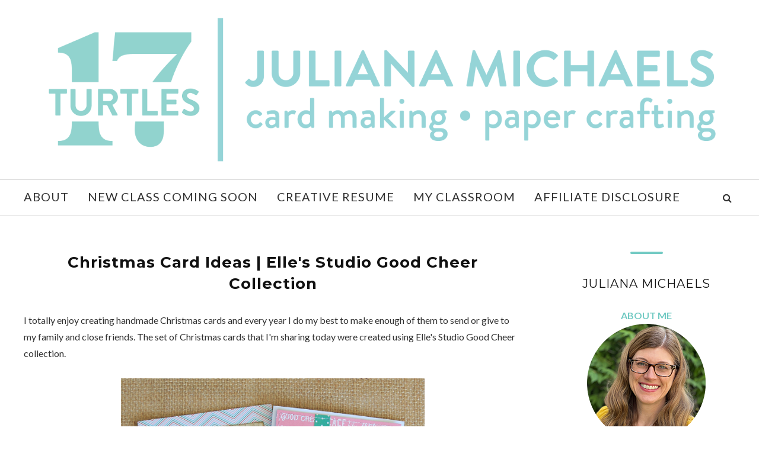

--- FILE ---
content_type: text/javascript; charset=UTF-8
request_url: https://www.17turtles.com/feeds/posts/summary/?callback=jQuery1120023040649124814183_1768989742018&category=Cards&max-results=5&alt=json-in-script
body_size: 4643
content:
// API callback
jQuery1120023040649124814183_1768989742018({"version":"1.0","encoding":"UTF-8","feed":{"xmlns":"http://www.w3.org/2005/Atom","xmlns$openSearch":"http://a9.com/-/spec/opensearchrss/1.0/","xmlns$blogger":"http://schemas.google.com/blogger/2008","xmlns$georss":"http://www.georss.org/georss","xmlns$gd":"http://schemas.google.com/g/2005","xmlns$thr":"http://purl.org/syndication/thread/1.0","id":{"$t":"tag:blogger.com,1999:blog-6717400803438025507"},"updated":{"$t":"2026-01-20T18:18:58.170-05:00"},"category":[{"term":"Cards"},{"term":"Scrapbook Layouts"},{"term":"Tim Holtz"},{"term":"Bo Bunny"},{"term":"Blog Hop"},{"term":"Christmas"},{"term":"Scrapbook.com"},{"term":"Newton's Nook"},{"term":"Halloween"},{"term":"Crafts"},{"term":"Free Digital Cut Files"},{"term":"Jillibean Soup"},{"term":"Sizzix"},{"term":"Digital Cut Files"},{"term":"Silhouette"},{"term":"Elle's Studio"},{"term":"17turtles Digital Cut Files"},{"term":"Sketches"},{"term":"Tutorial"},{"term":"Ranger Ink"},{"term":"Cricut"},{"term":"Pebbles"},{"term":"SRM Stickers"},{"term":"GCD Studios"},{"term":"Gift Wrap"},{"term":"Creative Scrappers"},{"term":"Paper Bakery"},{"term":"Guest Designer"},{"term":"Tags"},{"term":"Winner"},{"term":"Gina K Designs"},{"term":"My Minds Eye"},{"term":"Therm O Web"},{"term":"3 Birds Design"},{"term":"Sunny Studio Stamps"},{"term":"Valentine's Day"},{"term":"Easter"},{"term":"Leaky Shed Studio"},{"term":"Stampers Anonymous"},{"term":"Mini Album"},{"term":"The Paper Bakery Kit Club"},{"term":"Stampers Anonymous 2020"},{"term":"Bella Blvd"},{"term":"Sizzix  2025"},{"term":"Little Yellow Bicycle"},{"term":"Mixed Media"},{"term":"The Twinery"},{"term":"17turtles Design Team"},{"term":"Giveaway"},{"term":"Junk Journal"},{"term":"Magistical Memories"},{"term":"Organization"},{"term":"Simon Says Stamp"},{"term":"A Cherry On Top"},{"term":"Scrapbook Generation CREATE Magazine"},{"term":"Stampers Anonymous 2024"},{"term":"Stampers Anonymous 2025"},{"term":"49 and Market"},{"term":"American Crafts"},{"term":"CardMaker Magazine"},{"term":"MFT Stamps"},{"term":"Recipes"},{"term":"Wedding"},{"term":"Craft Room"},{"term":"Seth Apter"},{"term":"Sizzix Chapter 3 2020"},{"term":"Sugar Pea Designs"},{"term":"Jewelry"},{"term":"Sizzix Chapter 1 2021"},{"term":"Video"},{"term":"CHA"},{"term":"Dollar Tree"},{"term":"Ranger"},{"term":"Scrapping Our Stash"},{"term":"Sizzix Halloween 2024"},{"term":"Big Picture Classes"},{"term":"Gift Guide"},{"term":"Quilling"},{"term":"Sizzix Chapter 1 2020"},{"term":"Sizzix Chapter 1 2023"},{"term":"Sizzix Chapter 4 2020"},{"term":"Spellbinders"},{"term":"St. Patrick's Day"},{"term":"Stampers Anonymous Halloween 2021"},{"term":"Stampers Anonymous Halloween 2024"},{"term":"Xyron"},{"term":"Craft Room Tour"},{"term":"Live Class"},{"term":"Scrap Our Stash"},{"term":"Sizzix Chapter 1 2022"},{"term":"Sizzix Chapter 2 2020"},{"term":"Sizzix Chapter 2 2021"},{"term":"Sizzix Chapter 3 2021"},{"term":"Sizzix Chapter 4 2022"},{"term":"Sizzix Christmas 2021"},{"term":"Sizzix Halloween \n2021"},{"term":"Stampers Anonymous 2023"},{"term":"Stampers Anonymous Christmas 2021"},{"term":"Stampers Anonymous Christmas 2024"},{"term":"Art Journal"},{"term":"Honey Bee Stamps"},{"term":"Mad Mimi"},{"term":"PageMaps"},{"term":"Pretty Pink Posh"},{"term":"SBC Fest"},{"term":"Simon Hurley"},{"term":"Sizzix Christmas 2022"},{"term":"Sizzix Christmas 2024"},{"term":"Sizzix Halloween 2023"},{"term":"Sizzix Vault 1 2024"},{"term":"Sizzix Vault 2 2024"},{"term":"Stampers Anonymous 2021"},{"term":"Stampers Anonymous 2022"},{"term":"Stampers Anonymous Halloween 2022"},{"term":"Stampers Anonymous Halloween 2023"},{"term":"Summit"},{"term":"Top 10 Blog Hop"},{"term":"Workspace Wednesday"},{"term":"Canvas"},{"term":"Cards Magazine"},{"term":"Catherine Pooler"},{"term":"Foundry Wax"},{"term":"Frame"},{"term":"Free Printables"},{"term":"Golden Retriever"},{"term":"Hero Arts"},{"term":"Home Decor"},{"term":"Junk Journals"},{"term":"Memory Dex"},{"term":"Pink \u0026 Main"},{"term":"Pocket Pages"},{"term":"Scrapbooking and Beyond"},{"term":"Sewing"},{"term":"Sizzix Chapter 2 2022"},{"term":"Sizzix Christmas 2023"},{"term":"Stampers Anonymous Christmas 2022"},{"term":"Stampers Anonymous Christmas 2023"},{"term":"Stamptember 2020"},{"term":"Stamptember 2021"},{"term":"Stamptember 2024"},{"term":"Video Tutorial"},{"term":"Village Collection"},{"term":"Waffle Flower Crafts"},{"term":"card"}],"title":{"type":"text","$t":"17turtles Juliana Michaels"},"subtitle":{"type":"html","$t":"Juliana Michaels | 17turtles is the go-to place for mixed media and paper crafting enthusiasts who love to create and want to learn more about mixed media, card making and all things paper crafting!"},"link":[{"rel":"http://schemas.google.com/g/2005#feed","type":"application/atom+xml","href":"https:\/\/www.17turtles.com\/feeds\/posts\/summary"},{"rel":"self","type":"application/atom+xml","href":"https:\/\/www.blogger.com\/feeds\/6717400803438025507\/posts\/summary?alt=json-in-script\u0026max-results=5\u0026category=Cards"},{"rel":"alternate","type":"text/html","href":"https:\/\/www.17turtles.com\/search\/label\/Cards"},{"rel":"hub","href":"http://pubsubhubbub.appspot.com/"},{"rel":"next","type":"application/atom+xml","href":"https:\/\/www.blogger.com\/feeds\/6717400803438025507\/posts\/summary?alt=json-in-script\u0026start-index=6\u0026max-results=5\u0026category=Cards"}],"author":[{"name":{"$t":"Juliana Michaels 17turtles"},"uri":{"$t":"http:\/\/www.blogger.com\/profile\/01632051167812822342"},"email":{"$t":"noreply@blogger.com"},"gd$image":{"rel":"http://schemas.google.com/g/2005#thumbnail","width":"32","height":"32","src":"\/\/blogger.googleusercontent.com\/img\/b\/R29vZ2xl\/AVvXsEi0IJW91-SH0f5VRJeoskbV2KKOgd4LUj_E3dBZ2rx8lnqw_k41nkOCTBh1kf7dOY4cO0nZrALGjqT7eKt_0zTw9BjmNGFrnVyTx7fcl2vyiQ-ShkTZkx6hRoG-CmhaESdDCcWnVZDZP-JjXATNkkGnfoz1Z304deG3wB8uuCGOOvrvBb4\/s220\/Juliana%20Michaels_1200.jpg"}}],"generator":{"version":"7.00","uri":"http://www.blogger.com","$t":"Blogger"},"openSearch$totalResults":{"$t":"627"},"openSearch$startIndex":{"$t":"1"},"openSearch$itemsPerPage":{"$t":"5"},"entry":[{"id":{"$t":"tag:blogger.com,1999:blog-6717400803438025507.post-729039407326326869"},"published":{"$t":"2025-12-04T12:00:00.027-05:00"},"updated":{"$t":"2025-12-04T12:00:00.111-05:00"},"category":[{"scheme":"http://www.blogger.com/atom/ns#","term":"Cards"},{"scheme":"http://www.blogger.com/atom/ns#","term":"Gift Guide"},{"scheme":"http://www.blogger.com/atom/ns#","term":"Scrapbook.com"}],"title":{"type":"text","$t":"My Desert Island Cardmaking Supplies: The Essential Tools I Can't Live Without"},"summary":{"type":"text","$t":"Hey everyone! Today I'm sharing something I get asked about all the time - what are my absolute must-have cardmaking tools and supplies? With so many craft products out there, it can feel overwhelming trying to figure out what's actually worth investing in. So I'm cutting through the noise and sharing my true desert island essentials - the ones that if I could only keep a handful of items, these "},"link":[{"rel":"replies","type":"application/atom+xml","href":"https:\/\/www.17turtles.com\/feeds\/729039407326326869\/comments\/default","title":"Post Comments"},{"rel":"replies","type":"text/html","href":"https:\/\/www.17turtles.com\/2025\/12\/my-desert-island-cardmaking-supplies.html#comment-form","title":"0 Comments"},{"rel":"edit","type":"application/atom+xml","href":"https:\/\/www.blogger.com\/feeds\/6717400803438025507\/posts\/default\/729039407326326869"},{"rel":"self","type":"application/atom+xml","href":"https:\/\/www.blogger.com\/feeds\/6717400803438025507\/posts\/default\/729039407326326869"},{"rel":"alternate","type":"text/html","href":"https:\/\/www.17turtles.com\/2025\/12\/my-desert-island-cardmaking-supplies.html","title":"My Desert Island Cardmaking Supplies: The Essential Tools I Can't Live Without"}],"author":[{"name":{"$t":"Juliana Michaels 17turtles"},"uri":{"$t":"http:\/\/www.blogger.com\/profile\/01632051167812822342"},"email":{"$t":"noreply@blogger.com"},"gd$image":{"rel":"http://schemas.google.com/g/2005#thumbnail","width":"32","height":"32","src":"\/\/blogger.googleusercontent.com\/img\/b\/R29vZ2xl\/AVvXsEi0IJW91-SH0f5VRJeoskbV2KKOgd4LUj_E3dBZ2rx8lnqw_k41nkOCTBh1kf7dOY4cO0nZrALGjqT7eKt_0zTw9BjmNGFrnVyTx7fcl2vyiQ-ShkTZkx6hRoG-CmhaESdDCcWnVZDZP-JjXATNkkGnfoz1Z304deG3wB8uuCGOOvrvBb4\/s220\/Juliana%20Michaels_1200.jpg"}}],"media$thumbnail":{"xmlns$media":"http://search.yahoo.com/mrss/","url":"https:\/\/blogger.googleusercontent.com\/img\/b\/R29vZ2xl\/AVvXsEhP_FuxhlnMmYP-EH9-jmKYt0xQ7fomDtKLWIFybpDsfW9OiA525bG1jhTqzHkJndlRBWUx3Xt7GKuzoHx01bPwxMCX_EeBiyAK1NnXSOJwbIkvIkWWQ2BUxLFlzx5m6pZ4Wn6ce_aksmYurGNY2_t3JSiSKPAgVtYecI8fGndSH4jfQUYcijJdmfBIbh8\/s72-w640-h640-c\/Juliana-Michaels_My-Desert-Island-Craft-Supplies_10.jpg","height":"72","width":"72"},"thr$total":{"$t":"0"}},{"id":{"$t":"tag:blogger.com,1999:blog-6717400803438025507.post-8662429399240198736"},"published":{"$t":"2025-12-01T12:30:00.004-05:00"},"updated":{"$t":"2025-12-01T12:30:00.114-05:00"},"category":[{"scheme":"http://www.blogger.com/atom/ns#","term":"Cards"},{"scheme":"http://www.blogger.com/atom/ns#","term":"Christmas"},{"scheme":"http://www.blogger.com/atom/ns#","term":"Ranger Ink"},{"scheme":"http://www.blogger.com/atom/ns#","term":"Tim Holtz"}],"title":{"type":"text","$t":"Watercoloring with Tim Holtz Mini Distress Oxides | Vintage Christmas Card Tutorial"},"summary":{"type":"text","$t":"I don't know about you, but I'm super excited that the final 24 Mini Distress Oxides from Tim Holtz and Ranger Ink are here! This means the entire Distress palette is now available in mini oxide form—perfect news for those of us with \"whole collection syndrome\"!\nWhy I'm loving the minis:\n\nThey take up less space in your craft room and on your work surface\nThey enable techniques that are difficult"},"link":[{"rel":"replies","type":"application/atom+xml","href":"https:\/\/www.17turtles.com\/feeds\/8662429399240198736\/comments\/default","title":"Post Comments"},{"rel":"replies","type":"text/html","href":"https:\/\/www.17turtles.com\/2025\/12\/watercoloring-with-tim-holtz-mini.html#comment-form","title":"0 Comments"},{"rel":"edit","type":"application/atom+xml","href":"https:\/\/www.blogger.com\/feeds\/6717400803438025507\/posts\/default\/8662429399240198736"},{"rel":"self","type":"application/atom+xml","href":"https:\/\/www.blogger.com\/feeds\/6717400803438025507\/posts\/default\/8662429399240198736"},{"rel":"alternate","type":"text/html","href":"https:\/\/www.17turtles.com\/2025\/12\/watercoloring-with-tim-holtz-mini.html","title":"Watercoloring with Tim Holtz Mini Distress Oxides | Vintage Christmas Card Tutorial"}],"author":[{"name":{"$t":"Juliana Michaels 17turtles"},"uri":{"$t":"http:\/\/www.blogger.com\/profile\/01632051167812822342"},"email":{"$t":"noreply@blogger.com"},"gd$image":{"rel":"http://schemas.google.com/g/2005#thumbnail","width":"32","height":"32","src":"\/\/blogger.googleusercontent.com\/img\/b\/R29vZ2xl\/AVvXsEi0IJW91-SH0f5VRJeoskbV2KKOgd4LUj_E3dBZ2rx8lnqw_k41nkOCTBh1kf7dOY4cO0nZrALGjqT7eKt_0zTw9BjmNGFrnVyTx7fcl2vyiQ-ShkTZkx6hRoG-CmhaESdDCcWnVZDZP-JjXATNkkGnfoz1Z304deG3wB8uuCGOOvrvBb4\/s220\/Juliana%20Michaels_1200.jpg"}}],"media$thumbnail":{"xmlns$media":"http://search.yahoo.com/mrss/","url":"https:\/\/blogger.googleusercontent.com\/img\/b\/R29vZ2xl\/AVvXsEiDzJmjOd0WlumOzn43sHkO-xFiVLH4fKWTWYb9NM1V4rHjhMRaTMn2tELg1CFIKOJFePoo2yPO1zi2ynG9TddykNLXkpJx0J6nvHDDvD_riHsEhYlxBhSsbj4jGMe70P728EUWW3H3-OCrVaVIZ44SAJYwSnGbArsKhWZUurI2j2r9GE0ZNKYhTf5PUuY\/s72-w640-h640-c\/Juliana-Michaels_Merry-Christmas-Card_Tim-Holtz-Mini-Distress-Oxides_01.jpg","height":"72","width":"72"},"thr$total":{"$t":"0"}},{"id":{"$t":"tag:blogger.com,1999:blog-6717400803438025507.post-7417444432092841592"},"published":{"$t":"2025-11-18T12:00:00.003-05:00"},"updated":{"$t":"2025-11-18T12:00:08.053-05:00"},"category":[{"scheme":"http://www.blogger.com/atom/ns#","term":"Cards"},{"scheme":"http://www.blogger.com/atom/ns#","term":"Christmas"},{"scheme":"http://www.blogger.com/atom/ns#","term":"Tim Holtz"}],"title":{"type":"text","$t":"Mass Producing Christmas Cards: 2 Vintage Grungy Card Tutorials"},"summary":{"type":"text","$t":"I'm excited to share not one, but TWO vintage grungy Christmas cards with you today—and even better, I'm going to show you how to use compartmental cardmaking techniques to mass produce them! If you need to make multiples this holiday season, this tutorial is going to be a total game changer. I'll walk you through two different card designs that share a similar aesthetic but offer different "},"link":[{"rel":"replies","type":"application/atom+xml","href":"https:\/\/www.17turtles.com\/feeds\/7417444432092841592\/comments\/default","title":"Post Comments"},{"rel":"replies","type":"text/html","href":"https:\/\/www.17turtles.com\/2025\/11\/mass-producing-christmas-cards-2.html#comment-form","title":"0 Comments"},{"rel":"edit","type":"application/atom+xml","href":"https:\/\/www.blogger.com\/feeds\/6717400803438025507\/posts\/default\/7417444432092841592"},{"rel":"self","type":"application/atom+xml","href":"https:\/\/www.blogger.com\/feeds\/6717400803438025507\/posts\/default\/7417444432092841592"},{"rel":"alternate","type":"text/html","href":"https:\/\/www.17turtles.com\/2025\/11\/mass-producing-christmas-cards-2.html","title":"Mass Producing Christmas Cards: 2 Vintage Grungy Card Tutorials"}],"author":[{"name":{"$t":"Juliana Michaels 17turtles"},"uri":{"$t":"http:\/\/www.blogger.com\/profile\/01632051167812822342"},"email":{"$t":"noreply@blogger.com"},"gd$image":{"rel":"http://schemas.google.com/g/2005#thumbnail","width":"32","height":"32","src":"\/\/blogger.googleusercontent.com\/img\/b\/R29vZ2xl\/AVvXsEi0IJW91-SH0f5VRJeoskbV2KKOgd4LUj_E3dBZ2rx8lnqw_k41nkOCTBh1kf7dOY4cO0nZrALGjqT7eKt_0zTw9BjmNGFrnVyTx7fcl2vyiQ-ShkTZkx6hRoG-CmhaESdDCcWnVZDZP-JjXATNkkGnfoz1Z304deG3wB8uuCGOOvrvBb4\/s220\/Juliana%20Michaels_1200.jpg"}}],"media$thumbnail":{"xmlns$media":"http://search.yahoo.com/mrss/","url":"https:\/\/blogger.googleusercontent.com\/img\/b\/R29vZ2xl\/AVvXsEjKwze6QwKqH2ur7_PnxlOc8gbR2JdaTEecG0AyhWFLofRR-ISJh7csx0lFhWkL_6pETyKC3fAK-EhRGWFLFGOcLPToOiWKiPm_iqvIOtcl3HpX5C0-2tM0nVRTiQAmDoTSRESd4qSjXddeJvv9oRRB1gSYi_Lzw6CexTLFq8qiRXsvXKG7fguZuq_3HSk\/s72-w640-h640-c\/Juliana-Michaels_Mass-Producing-Christmas-Cards_1.jpg","height":"72","width":"72"},"thr$total":{"$t":"0"}},{"id":{"$t":"tag:blogger.com,1999:blog-6717400803438025507.post-1953361553694535425"},"published":{"$t":"2025-11-03T05:30:00.002-05:00"},"updated":{"$t":"2025-11-03T05:30:00.118-05:00"},"category":[{"scheme":"http://www.blogger.com/atom/ns#","term":"Cards"},{"scheme":"http://www.blogger.com/atom/ns#","term":"Scrapbook.com"}],"title":{"type":"text","$t":"Love You the Most! Creating Dimension \u0026 Movement in Card Design"},"summary":{"type":"text","$t":"When I sat down to create this card, I knew I wanted to explore something different from the previous two in this series. The Halloween card was about building a stage for character. The Christmas card focused on strong foundations and clear focal points. This one? It's all about dimension and movement—creating depth that draws you in and flow that guides your eye on a journey.\nThis adorable "},"link":[{"rel":"replies","type":"application/atom+xml","href":"https:\/\/www.17turtles.com\/feeds\/1953361553694535425\/comments\/default","title":"Post Comments"},{"rel":"replies","type":"text/html","href":"https:\/\/www.17turtles.com\/2025\/11\/love-you-most-creating-dimension.html#comment-form","title":"2 Comments"},{"rel":"edit","type":"application/atom+xml","href":"https:\/\/www.blogger.com\/feeds\/6717400803438025507\/posts\/default\/1953361553694535425"},{"rel":"self","type":"application/atom+xml","href":"https:\/\/www.blogger.com\/feeds\/6717400803438025507\/posts\/default\/1953361553694535425"},{"rel":"alternate","type":"text/html","href":"https:\/\/www.17turtles.com\/2025\/11\/love-you-most-creating-dimension.html","title":"Love You the Most! Creating Dimension \u0026 Movement in Card Design"}],"author":[{"name":{"$t":"Juliana Michaels 17turtles"},"uri":{"$t":"http:\/\/www.blogger.com\/profile\/01632051167812822342"},"email":{"$t":"noreply@blogger.com"},"gd$image":{"rel":"http://schemas.google.com/g/2005#thumbnail","width":"32","height":"32","src":"\/\/blogger.googleusercontent.com\/img\/b\/R29vZ2xl\/AVvXsEi0IJW91-SH0f5VRJeoskbV2KKOgd4LUj_E3dBZ2rx8lnqw_k41nkOCTBh1kf7dOY4cO0nZrALGjqT7eKt_0zTw9BjmNGFrnVyTx7fcl2vyiQ-ShkTZkx6hRoG-CmhaESdDCcWnVZDZP-JjXATNkkGnfoz1Z304deG3wB8uuCGOOvrvBb4\/s220\/Juliana%20Michaels_1200.jpg"}}],"media$thumbnail":{"xmlns$media":"http://search.yahoo.com/mrss/","url":"https:\/\/blogger.googleusercontent.com\/img\/b\/R29vZ2xl\/[base64]\/s72-w640-h640-c\/Juliana-Michaels_Vintage_Coastal-Charm_Coastal-Borders_01.jpg","height":"72","width":"72"},"thr$total":{"$t":"2"}},{"id":{"$t":"tag:blogger.com,1999:blog-6717400803438025507.post-1457353288150751170"},"published":{"$t":"2025-10-30T05:30:00.006-04:00"},"updated":{"$t":"2025-10-31T15:09:04.010-04:00"},"category":[{"scheme":"http://www.blogger.com/atom/ns#","term":"Cards"},{"scheme":"http://www.blogger.com/atom/ns#","term":"Christmas"},{"scheme":"http://www.blogger.com/atom/ns#","term":"Scrapbook.com"}],"title":{"type":"text","$t":"Merry Christmas! Building Cards with Foundation \u0026 Focal Points"},"summary":{"type":"text","$t":"When I sat down to create this Christmas card, I decided to focus on something I don't always consciously think about: foundation and focal points. What grounds the design? What draws the eye first? These fundamentals work whether you're doing mixed media or clean paper layering.\nStripping away my usual texture paste and gesso forced me to be really intentional about every choice. And honestly? "},"link":[{"rel":"replies","type":"application/atom+xml","href":"https:\/\/www.17turtles.com\/feeds\/1457353288150751170\/comments\/default","title":"Post Comments"},{"rel":"replies","type":"text/html","href":"https:\/\/www.17turtles.com\/2025\/10\/merry-christmas-building-cards-with.html#comment-form","title":"3 Comments"},{"rel":"edit","type":"application/atom+xml","href":"https:\/\/www.blogger.com\/feeds\/6717400803438025507\/posts\/default\/1457353288150751170"},{"rel":"self","type":"application/atom+xml","href":"https:\/\/www.blogger.com\/feeds\/6717400803438025507\/posts\/default\/1457353288150751170"},{"rel":"alternate","type":"text/html","href":"https:\/\/www.17turtles.com\/2025\/10\/merry-christmas-building-cards-with.html","title":"Merry Christmas! Building Cards with Foundation \u0026 Focal Points"}],"author":[{"name":{"$t":"Juliana Michaels 17turtles"},"uri":{"$t":"http:\/\/www.blogger.com\/profile\/01632051167812822342"},"email":{"$t":"noreply@blogger.com"},"gd$image":{"rel":"http://schemas.google.com/g/2005#thumbnail","width":"32","height":"32","src":"\/\/blogger.googleusercontent.com\/img\/b\/R29vZ2xl\/AVvXsEi0IJW91-SH0f5VRJeoskbV2KKOgd4LUj_E3dBZ2rx8lnqw_k41nkOCTBh1kf7dOY4cO0nZrALGjqT7eKt_0zTw9BjmNGFrnVyTx7fcl2vyiQ-ShkTZkx6hRoG-CmhaESdDCcWnVZDZP-JjXATNkkGnfoz1Z304deG3wB8uuCGOOvrvBb4\/s220\/Juliana%20Michaels_1200.jpg"}}],"media$thumbnail":{"xmlns$media":"http://search.yahoo.com/mrss/","url":"https:\/\/blogger.googleusercontent.com\/img\/b\/R29vZ2xl\/AVvXsEjjarbupigLKpLlJk7EY8wVbfu-4qyLe6EyZjyNoqU9gaFK4_qgxp37ZC3rxVpXc6KFNz-kJ-cAtCPv6k1ezpk-yQC1PSYb5s7XsgLc1E8kvZXyZb63kIJD8LAMDeKDfw_iUnvZ3eh9uQKdmEeBYIn5gwA2TcdoxCq0UkQzJVSmN64AxfQowqxHuIaAe5c\/s72-w640-h640-c\/Juliana-Michaels_Yuletide_Christmas-Joy_Nested-Labels_01.jpg","height":"72","width":"72"},"thr$total":{"$t":"3"}}]}});

--- FILE ---
content_type: text/javascript; charset=UTF-8
request_url: https://www.17turtles.com/feeds/posts/summary/?callback=jQuery1120023040649124814183_1768989742019&category=Christmas&max-results=5&alt=json-in-script
body_size: 4762
content:
// API callback
jQuery1120023040649124814183_1768989742019({"version":"1.0","encoding":"UTF-8","feed":{"xmlns":"http://www.w3.org/2005/Atom","xmlns$openSearch":"http://a9.com/-/spec/opensearchrss/1.0/","xmlns$blogger":"http://schemas.google.com/blogger/2008","xmlns$georss":"http://www.georss.org/georss","xmlns$gd":"http://schemas.google.com/g/2005","xmlns$thr":"http://purl.org/syndication/thread/1.0","id":{"$t":"tag:blogger.com,1999:blog-6717400803438025507"},"updated":{"$t":"2026-01-20T18:18:58.170-05:00"},"category":[{"term":"Cards"},{"term":"Scrapbook Layouts"},{"term":"Tim Holtz"},{"term":"Bo Bunny"},{"term":"Blog Hop"},{"term":"Christmas"},{"term":"Scrapbook.com"},{"term":"Newton's Nook"},{"term":"Halloween"},{"term":"Crafts"},{"term":"Free Digital Cut Files"},{"term":"Jillibean Soup"},{"term":"Sizzix"},{"term":"Digital Cut Files"},{"term":"Silhouette"},{"term":"Elle's Studio"},{"term":"17turtles Digital Cut Files"},{"term":"Sketches"},{"term":"Tutorial"},{"term":"Ranger Ink"},{"term":"Cricut"},{"term":"Pebbles"},{"term":"SRM Stickers"},{"term":"GCD Studios"},{"term":"Gift Wrap"},{"term":"Creative Scrappers"},{"term":"Paper Bakery"},{"term":"Guest Designer"},{"term":"Tags"},{"term":"Winner"},{"term":"Gina K Designs"},{"term":"My Minds Eye"},{"term":"Therm O Web"},{"term":"3 Birds Design"},{"term":"Sunny Studio Stamps"},{"term":"Valentine's Day"},{"term":"Easter"},{"term":"Leaky Shed Studio"},{"term":"Stampers Anonymous"},{"term":"Mini Album"},{"term":"The Paper Bakery Kit Club"},{"term":"Stampers Anonymous 2020"},{"term":"Bella Blvd"},{"term":"Sizzix  2025"},{"term":"Little Yellow Bicycle"},{"term":"Mixed Media"},{"term":"The Twinery"},{"term":"17turtles Design Team"},{"term":"Giveaway"},{"term":"Junk Journal"},{"term":"Magistical Memories"},{"term":"Organization"},{"term":"Simon Says Stamp"},{"term":"A Cherry On Top"},{"term":"Scrapbook Generation CREATE Magazine"},{"term":"Stampers Anonymous 2024"},{"term":"Stampers Anonymous 2025"},{"term":"49 and Market"},{"term":"American Crafts"},{"term":"CardMaker Magazine"},{"term":"MFT Stamps"},{"term":"Recipes"},{"term":"Wedding"},{"term":"Craft Room"},{"term":"Seth Apter"},{"term":"Sizzix Chapter 3 2020"},{"term":"Sugar Pea Designs"},{"term":"Jewelry"},{"term":"Sizzix Chapter 1 2021"},{"term":"Video"},{"term":"CHA"},{"term":"Dollar Tree"},{"term":"Ranger"},{"term":"Scrapping Our Stash"},{"term":"Sizzix Halloween 2024"},{"term":"Big Picture Classes"},{"term":"Gift Guide"},{"term":"Quilling"},{"term":"Sizzix Chapter 1 2020"},{"term":"Sizzix Chapter 1 2023"},{"term":"Sizzix Chapter 4 2020"},{"term":"Spellbinders"},{"term":"St. Patrick's Day"},{"term":"Stampers Anonymous Halloween 2021"},{"term":"Stampers Anonymous Halloween 2024"},{"term":"Xyron"},{"term":"Craft Room Tour"},{"term":"Live Class"},{"term":"Scrap Our Stash"},{"term":"Sizzix Chapter 1 2022"},{"term":"Sizzix Chapter 2 2020"},{"term":"Sizzix Chapter 2 2021"},{"term":"Sizzix Chapter 3 2021"},{"term":"Sizzix Chapter 4 2022"},{"term":"Sizzix Christmas 2021"},{"term":"Sizzix Halloween \n2021"},{"term":"Stampers Anonymous 2023"},{"term":"Stampers Anonymous Christmas 2021"},{"term":"Stampers Anonymous Christmas 2024"},{"term":"Art Journal"},{"term":"Honey Bee Stamps"},{"term":"Mad Mimi"},{"term":"PageMaps"},{"term":"Pretty Pink Posh"},{"term":"SBC Fest"},{"term":"Simon Hurley"},{"term":"Sizzix Christmas 2022"},{"term":"Sizzix Christmas 2024"},{"term":"Sizzix Halloween 2023"},{"term":"Sizzix Vault 1 2024"},{"term":"Sizzix Vault 2 2024"},{"term":"Stampers Anonymous 2021"},{"term":"Stampers Anonymous 2022"},{"term":"Stampers Anonymous Halloween 2022"},{"term":"Stampers Anonymous Halloween 2023"},{"term":"Summit"},{"term":"Top 10 Blog Hop"},{"term":"Workspace Wednesday"},{"term":"Canvas"},{"term":"Cards Magazine"},{"term":"Catherine Pooler"},{"term":"Foundry Wax"},{"term":"Frame"},{"term":"Free Printables"},{"term":"Golden Retriever"},{"term":"Hero Arts"},{"term":"Home Decor"},{"term":"Junk Journals"},{"term":"Memory Dex"},{"term":"Pink \u0026 Main"},{"term":"Pocket Pages"},{"term":"Scrapbooking and Beyond"},{"term":"Sewing"},{"term":"Sizzix Chapter 2 2022"},{"term":"Sizzix Christmas 2023"},{"term":"Stampers Anonymous Christmas 2022"},{"term":"Stampers Anonymous Christmas 2023"},{"term":"Stamptember 2020"},{"term":"Stamptember 2021"},{"term":"Stamptember 2024"},{"term":"Video Tutorial"},{"term":"Village Collection"},{"term":"Waffle Flower Crafts"},{"term":"card"}],"title":{"type":"text","$t":"17turtles Juliana Michaels"},"subtitle":{"type":"html","$t":"Juliana Michaels | 17turtles is the go-to place for mixed media and paper crafting enthusiasts who love to create and want to learn more about mixed media, card making and all things paper crafting!"},"link":[{"rel":"http://schemas.google.com/g/2005#feed","type":"application/atom+xml","href":"https:\/\/www.17turtles.com\/feeds\/posts\/summary"},{"rel":"self","type":"application/atom+xml","href":"https:\/\/www.blogger.com\/feeds\/6717400803438025507\/posts\/summary?alt=json-in-script\u0026max-results=5\u0026category=Christmas"},{"rel":"alternate","type":"text/html","href":"https:\/\/www.17turtles.com\/search\/label\/Christmas"},{"rel":"hub","href":"http://pubsubhubbub.appspot.com/"},{"rel":"next","type":"application/atom+xml","href":"https:\/\/www.blogger.com\/feeds\/6717400803438025507\/posts\/summary?alt=json-in-script\u0026start-index=6\u0026max-results=5\u0026category=Christmas"}],"author":[{"name":{"$t":"Juliana Michaels 17turtles"},"uri":{"$t":"http:\/\/www.blogger.com\/profile\/01632051167812822342"},"email":{"$t":"noreply@blogger.com"},"gd$image":{"rel":"http://schemas.google.com/g/2005#thumbnail","width":"32","height":"32","src":"\/\/blogger.googleusercontent.com\/img\/b\/R29vZ2xl\/AVvXsEi0IJW91-SH0f5VRJeoskbV2KKOgd4LUj_E3dBZ2rx8lnqw_k41nkOCTBh1kf7dOY4cO0nZrALGjqT7eKt_0zTw9BjmNGFrnVyTx7fcl2vyiQ-ShkTZkx6hRoG-CmhaESdDCcWnVZDZP-JjXATNkkGnfoz1Z304deG3wB8uuCGOOvrvBb4\/s220\/Juliana%20Michaels_1200.jpg"}}],"generator":{"version":"7.00","uri":"http://www.blogger.com","$t":"Blogger"},"openSearch$totalResults":{"$t":"155"},"openSearch$startIndex":{"$t":"1"},"openSearch$itemsPerPage":{"$t":"5"},"entry":[{"id":{"$t":"tag:blogger.com,1999:blog-6717400803438025507.post-8662429399240198736"},"published":{"$t":"2025-12-01T12:30:00.004-05:00"},"updated":{"$t":"2025-12-01T12:30:00.114-05:00"},"category":[{"scheme":"http://www.blogger.com/atom/ns#","term":"Cards"},{"scheme":"http://www.blogger.com/atom/ns#","term":"Christmas"},{"scheme":"http://www.blogger.com/atom/ns#","term":"Ranger Ink"},{"scheme":"http://www.blogger.com/atom/ns#","term":"Tim Holtz"}],"title":{"type":"text","$t":"Watercoloring with Tim Holtz Mini Distress Oxides | Vintage Christmas Card Tutorial"},"summary":{"type":"text","$t":"I don't know about you, but I'm super excited that the final 24 Mini Distress Oxides from Tim Holtz and Ranger Ink are here! This means the entire Distress palette is now available in mini oxide form—perfect news for those of us with \"whole collection syndrome\"!\nWhy I'm loving the minis:\n\nThey take up less space in your craft room and on your work surface\nThey enable techniques that are difficult"},"link":[{"rel":"replies","type":"application/atom+xml","href":"https:\/\/www.17turtles.com\/feeds\/8662429399240198736\/comments\/default","title":"Post Comments"},{"rel":"replies","type":"text/html","href":"https:\/\/www.17turtles.com\/2025\/12\/watercoloring-with-tim-holtz-mini.html#comment-form","title":"0 Comments"},{"rel":"edit","type":"application/atom+xml","href":"https:\/\/www.blogger.com\/feeds\/6717400803438025507\/posts\/default\/8662429399240198736"},{"rel":"self","type":"application/atom+xml","href":"https:\/\/www.blogger.com\/feeds\/6717400803438025507\/posts\/default\/8662429399240198736"},{"rel":"alternate","type":"text/html","href":"https:\/\/www.17turtles.com\/2025\/12\/watercoloring-with-tim-holtz-mini.html","title":"Watercoloring with Tim Holtz Mini Distress Oxides | Vintage Christmas Card Tutorial"}],"author":[{"name":{"$t":"Juliana Michaels 17turtles"},"uri":{"$t":"http:\/\/www.blogger.com\/profile\/01632051167812822342"},"email":{"$t":"noreply@blogger.com"},"gd$image":{"rel":"http://schemas.google.com/g/2005#thumbnail","width":"32","height":"32","src":"\/\/blogger.googleusercontent.com\/img\/b\/R29vZ2xl\/AVvXsEi0IJW91-SH0f5VRJeoskbV2KKOgd4LUj_E3dBZ2rx8lnqw_k41nkOCTBh1kf7dOY4cO0nZrALGjqT7eKt_0zTw9BjmNGFrnVyTx7fcl2vyiQ-ShkTZkx6hRoG-CmhaESdDCcWnVZDZP-JjXATNkkGnfoz1Z304deG3wB8uuCGOOvrvBb4\/s220\/Juliana%20Michaels_1200.jpg"}}],"media$thumbnail":{"xmlns$media":"http://search.yahoo.com/mrss/","url":"https:\/\/blogger.googleusercontent.com\/img\/b\/R29vZ2xl\/AVvXsEiDzJmjOd0WlumOzn43sHkO-xFiVLH4fKWTWYb9NM1V4rHjhMRaTMn2tELg1CFIKOJFePoo2yPO1zi2ynG9TddykNLXkpJx0J6nvHDDvD_riHsEhYlxBhSsbj4jGMe70P728EUWW3H3-OCrVaVIZ44SAJYwSnGbArsKhWZUurI2j2r9GE0ZNKYhTf5PUuY\/s72-w640-h640-c\/Juliana-Michaels_Merry-Christmas-Card_Tim-Holtz-Mini-Distress-Oxides_01.jpg","height":"72","width":"72"},"thr$total":{"$t":"0"}},{"id":{"$t":"tag:blogger.com,1999:blog-6717400803438025507.post-7417444432092841592"},"published":{"$t":"2025-11-18T12:00:00.003-05:00"},"updated":{"$t":"2025-11-18T12:00:08.053-05:00"},"category":[{"scheme":"http://www.blogger.com/atom/ns#","term":"Cards"},{"scheme":"http://www.blogger.com/atom/ns#","term":"Christmas"},{"scheme":"http://www.blogger.com/atom/ns#","term":"Tim Holtz"}],"title":{"type":"text","$t":"Mass Producing Christmas Cards: 2 Vintage Grungy Card Tutorials"},"summary":{"type":"text","$t":"I'm excited to share not one, but TWO vintage grungy Christmas cards with you today—and even better, I'm going to show you how to use compartmental cardmaking techniques to mass produce them! If you need to make multiples this holiday season, this tutorial is going to be a total game changer. I'll walk you through two different card designs that share a similar aesthetic but offer different "},"link":[{"rel":"replies","type":"application/atom+xml","href":"https:\/\/www.17turtles.com\/feeds\/7417444432092841592\/comments\/default","title":"Post Comments"},{"rel":"replies","type":"text/html","href":"https:\/\/www.17turtles.com\/2025\/11\/mass-producing-christmas-cards-2.html#comment-form","title":"0 Comments"},{"rel":"edit","type":"application/atom+xml","href":"https:\/\/www.blogger.com\/feeds\/6717400803438025507\/posts\/default\/7417444432092841592"},{"rel":"self","type":"application/atom+xml","href":"https:\/\/www.blogger.com\/feeds\/6717400803438025507\/posts\/default\/7417444432092841592"},{"rel":"alternate","type":"text/html","href":"https:\/\/www.17turtles.com\/2025\/11\/mass-producing-christmas-cards-2.html","title":"Mass Producing Christmas Cards: 2 Vintage Grungy Card Tutorials"}],"author":[{"name":{"$t":"Juliana Michaels 17turtles"},"uri":{"$t":"http:\/\/www.blogger.com\/profile\/01632051167812822342"},"email":{"$t":"noreply@blogger.com"},"gd$image":{"rel":"http://schemas.google.com/g/2005#thumbnail","width":"32","height":"32","src":"\/\/blogger.googleusercontent.com\/img\/b\/R29vZ2xl\/AVvXsEi0IJW91-SH0f5VRJeoskbV2KKOgd4LUj_E3dBZ2rx8lnqw_k41nkOCTBh1kf7dOY4cO0nZrALGjqT7eKt_0zTw9BjmNGFrnVyTx7fcl2vyiQ-ShkTZkx6hRoG-CmhaESdDCcWnVZDZP-JjXATNkkGnfoz1Z304deG3wB8uuCGOOvrvBb4\/s220\/Juliana%20Michaels_1200.jpg"}}],"media$thumbnail":{"xmlns$media":"http://search.yahoo.com/mrss/","url":"https:\/\/blogger.googleusercontent.com\/img\/b\/R29vZ2xl\/AVvXsEjKwze6QwKqH2ur7_PnxlOc8gbR2JdaTEecG0AyhWFLofRR-ISJh7csx0lFhWkL_6pETyKC3fAK-EhRGWFLFGOcLPToOiWKiPm_iqvIOtcl3HpX5C0-2tM0nVRTiQAmDoTSRESd4qSjXddeJvv9oRRB1gSYi_Lzw6CexTLFq8qiRXsvXKG7fguZuq_3HSk\/s72-w640-h640-c\/Juliana-Michaels_Mass-Producing-Christmas-Cards_1.jpg","height":"72","width":"72"},"thr$total":{"$t":"0"}},{"id":{"$t":"tag:blogger.com,1999:blog-6717400803438025507.post-8689766056382796421"},"published":{"$t":"2025-11-08T12:00:00.003-05:00"},"updated":{"$t":"2025-11-08T12:00:00.119-05:00"},"category":[{"scheme":"http://www.blogger.com/atom/ns#","term":"Christmas"},{"scheme":"http://www.blogger.com/atom/ns#","term":"Stampers Anonymous 2025"},{"scheme":"http://www.blogger.com/atom/ns#","term":"Tim Holtz"}],"title":{"type":"text","$t":"Mixed Media Christmas Card Background Tutorial—Shop Your Stash!"},"summary":{"type":"text","$t":"I'm so excited to share this mixed media Christmas card project with you today! While I'm using stamps and stencils from the Stampers Anonymous Christmas Curations, I really want you to think about what you already have in your own collection. These layered background techniques are incredibly versatile and will work beautifully with any of your favorite stamps and stencils. We'll build a "},"link":[{"rel":"replies","type":"application/atom+xml","href":"https:\/\/www.17turtles.com\/feeds\/8689766056382796421\/comments\/default","title":"Post Comments"},{"rel":"replies","type":"text/html","href":"https:\/\/www.17turtles.com\/2025\/11\/mixed-media-christmas-card-background.html#comment-form","title":"0 Comments"},{"rel":"edit","type":"application/atom+xml","href":"https:\/\/www.blogger.com\/feeds\/6717400803438025507\/posts\/default\/8689766056382796421"},{"rel":"self","type":"application/atom+xml","href":"https:\/\/www.blogger.com\/feeds\/6717400803438025507\/posts\/default\/8689766056382796421"},{"rel":"alternate","type":"text/html","href":"https:\/\/www.17turtles.com\/2025\/11\/mixed-media-christmas-card-background.html","title":"Mixed Media Christmas Card Background Tutorial—Shop Your Stash!"}],"author":[{"name":{"$t":"Juliana Michaels 17turtles"},"uri":{"$t":"http:\/\/www.blogger.com\/profile\/01632051167812822342"},"email":{"$t":"noreply@blogger.com"},"gd$image":{"rel":"http://schemas.google.com/g/2005#thumbnail","width":"32","height":"32","src":"\/\/blogger.googleusercontent.com\/img\/b\/R29vZ2xl\/AVvXsEi0IJW91-SH0f5VRJeoskbV2KKOgd4LUj_E3dBZ2rx8lnqw_k41nkOCTBh1kf7dOY4cO0nZrALGjqT7eKt_0zTw9BjmNGFrnVyTx7fcl2vyiQ-ShkTZkx6hRoG-CmhaESdDCcWnVZDZP-JjXATNkkGnfoz1Z304deG3wB8uuCGOOvrvBb4\/s220\/Juliana%20Michaels_1200.jpg"}}],"media$thumbnail":{"xmlns$media":"http://search.yahoo.com/mrss/","url":"https:\/\/blogger.googleusercontent.com\/img\/b\/R29vZ2xl\/AVvXsEiLhOvVvHkz7uYVymnQ9QrAex-Q5wu5hWOIkZWXJkmh554DA6Dk7jzQxJaFuqW8Lzhr3iI6y0swY1WdA0V73-NwikGWDXMEfqdMK4tCw7dxqLqydfnURIANYjaBKvTi5v0pAC8uVUsmVPRkhn6vva-D6Qr20twiuSlp03FVqVNtunZPOBk-hRJFmjSdJMQ\/s72-w640-h640-c\/Juliana-Michaels_Tim-Holtz-Stampers_Holiday-Script_Jolly-St-Nick_Christmas-Card_01.jpg","height":"72","width":"72"},"thr$total":{"$t":"0"}},{"id":{"$t":"tag:blogger.com,1999:blog-6717400803438025507.post-1457353288150751170"},"published":{"$t":"2025-10-30T05:30:00.006-04:00"},"updated":{"$t":"2025-10-31T15:09:04.010-04:00"},"category":[{"scheme":"http://www.blogger.com/atom/ns#","term":"Cards"},{"scheme":"http://www.blogger.com/atom/ns#","term":"Christmas"},{"scheme":"http://www.blogger.com/atom/ns#","term":"Scrapbook.com"}],"title":{"type":"text","$t":"Merry Christmas! Building Cards with Foundation \u0026 Focal Points"},"summary":{"type":"text","$t":"When I sat down to create this Christmas card, I decided to focus on something I don't always consciously think about: foundation and focal points. What grounds the design? What draws the eye first? These fundamentals work whether you're doing mixed media or clean paper layering.\nStripping away my usual texture paste and gesso forced me to be really intentional about every choice. And honestly? "},"link":[{"rel":"replies","type":"application/atom+xml","href":"https:\/\/www.17turtles.com\/feeds\/1457353288150751170\/comments\/default","title":"Post Comments"},{"rel":"replies","type":"text/html","href":"https:\/\/www.17turtles.com\/2025\/10\/merry-christmas-building-cards-with.html#comment-form","title":"3 Comments"},{"rel":"edit","type":"application/atom+xml","href":"https:\/\/www.blogger.com\/feeds\/6717400803438025507\/posts\/default\/1457353288150751170"},{"rel":"self","type":"application/atom+xml","href":"https:\/\/www.blogger.com\/feeds\/6717400803438025507\/posts\/default\/1457353288150751170"},{"rel":"alternate","type":"text/html","href":"https:\/\/www.17turtles.com\/2025\/10\/merry-christmas-building-cards-with.html","title":"Merry Christmas! Building Cards with Foundation \u0026 Focal Points"}],"author":[{"name":{"$t":"Juliana Michaels 17turtles"},"uri":{"$t":"http:\/\/www.blogger.com\/profile\/01632051167812822342"},"email":{"$t":"noreply@blogger.com"},"gd$image":{"rel":"http://schemas.google.com/g/2005#thumbnail","width":"32","height":"32","src":"\/\/blogger.googleusercontent.com\/img\/b\/R29vZ2xl\/AVvXsEi0IJW91-SH0f5VRJeoskbV2KKOgd4LUj_E3dBZ2rx8lnqw_k41nkOCTBh1kf7dOY4cO0nZrALGjqT7eKt_0zTw9BjmNGFrnVyTx7fcl2vyiQ-ShkTZkx6hRoG-CmhaESdDCcWnVZDZP-JjXATNkkGnfoz1Z304deG3wB8uuCGOOvrvBb4\/s220\/Juliana%20Michaels_1200.jpg"}}],"media$thumbnail":{"xmlns$media":"http://search.yahoo.com/mrss/","url":"https:\/\/blogger.googleusercontent.com\/img\/b\/R29vZ2xl\/AVvXsEjjarbupigLKpLlJk7EY8wVbfu-4qyLe6EyZjyNoqU9gaFK4_qgxp37ZC3rxVpXc6KFNz-kJ-cAtCPv6k1ezpk-yQC1PSYb5s7XsgLc1E8kvZXyZb63kIJD8LAMDeKDfw_iUnvZ3eh9uQKdmEeBYIn5gwA2TcdoxCq0UkQzJVSmN64AxfQowqxHuIaAe5c\/s72-w640-h640-c\/Juliana-Michaels_Yuletide_Christmas-Joy_Nested-Labels_01.jpg","height":"72","width":"72"},"thr$total":{"$t":"3"}},{"id":{"$t":"tag:blogger.com,1999:blog-6717400803438025507.post-3559830663469046224"},"published":{"$t":"2025-10-20T11:00:00.071-04:00"},"updated":{"$t":"2025-10-26T11:54:24.008-04:00"},"category":[{"scheme":"http://www.blogger.com/atom/ns#","term":"Cards"},{"scheme":"http://www.blogger.com/atom/ns#","term":"Christmas"},{"scheme":"http://www.blogger.com/atom/ns#","term":"Seth Apter"},{"scheme":"http://www.blogger.com/atom/ns#","term":"Sizzix"}],"title":{"type":"text","$t":"Mixed Media Christmas Card Ideas | Seth Apter + Distress Oxides"},"summary":{"type":"text","$t":"I’m switching gears from spooky to merry today with a festive twist on mixed media! You may remember the two Halloween cards I recently shared using Seth Apter’s newest Sizzix release. Those designs had me completely inspired — and I couldn’t resist seeing how the same dies and embossing folder could work for a Christmas card.\u0026nbsp;His Sizzix designs are so versatile — full of organic texture and"},"link":[{"rel":"replies","type":"application/atom+xml","href":"https:\/\/www.17turtles.com\/feeds\/3559830663469046224\/comments\/default","title":"Post Comments"},{"rel":"replies","type":"text/html","href":"https:\/\/www.17turtles.com\/2025\/10\/mixed-media-christmas-card-ideas-seth.html#comment-form","title":"0 Comments"},{"rel":"edit","type":"application/atom+xml","href":"https:\/\/www.blogger.com\/feeds\/6717400803438025507\/posts\/default\/3559830663469046224"},{"rel":"self","type":"application/atom+xml","href":"https:\/\/www.blogger.com\/feeds\/6717400803438025507\/posts\/default\/3559830663469046224"},{"rel":"alternate","type":"text/html","href":"https:\/\/www.17turtles.com\/2025\/10\/mixed-media-christmas-card-ideas-seth.html","title":"Mixed Media Christmas Card Ideas | Seth Apter + Distress Oxides"}],"author":[{"name":{"$t":"Juliana Michaels 17turtles"},"uri":{"$t":"http:\/\/www.blogger.com\/profile\/01632051167812822342"},"email":{"$t":"noreply@blogger.com"},"gd$image":{"rel":"http://schemas.google.com/g/2005#thumbnail","width":"32","height":"32","src":"\/\/blogger.googleusercontent.com\/img\/b\/R29vZ2xl\/AVvXsEi0IJW91-SH0f5VRJeoskbV2KKOgd4LUj_E3dBZ2rx8lnqw_k41nkOCTBh1kf7dOY4cO0nZrALGjqT7eKt_0zTw9BjmNGFrnVyTx7fcl2vyiQ-ShkTZkx6hRoG-CmhaESdDCcWnVZDZP-JjXATNkkGnfoz1Z304deG3wB8uuCGOOvrvBb4\/s220\/Juliana%20Michaels_1200.jpg"}}],"media$thumbnail":{"xmlns$media":"http://search.yahoo.com/mrss/","url":"https:\/\/blogger.googleusercontent.com\/img\/b\/R29vZ2xl\/AVvXsEgypRkErXNYaS4sZYj07tYqcvuIacBCkuuTBaM011Jy8URY8Fgcp7O9DdV4m4AL67RT6gd2QBwXJvISZXcHPBAcq3fc7TqxyEPSrVI1H9snDF6iWilYw6IOXTPSho_iZx2enYMhZnrN6fHCcP6Vj0mEDCjMo3lLAi_HEpOjUNmGbj6biJ37KJ3lIqNWt1o\/s72-w640-h640-c\/Juliana-Michaels_Seth-Apter-Christmas-Card_2.jpg","height":"72","width":"72"},"thr$total":{"$t":"0"}}]}});

--- FILE ---
content_type: text/javascript; charset=UTF-8
request_url: https://www.17turtles.com/feeds/posts/summary/?callback=jQuery1120023040649124814183_1768989742020&category=Elle%27s+Studio&max-results=5&alt=json-in-script
body_size: 4460
content:
// API callback
jQuery1120023040649124814183_1768989742020({"version":"1.0","encoding":"UTF-8","feed":{"xmlns":"http://www.w3.org/2005/Atom","xmlns$openSearch":"http://a9.com/-/spec/opensearchrss/1.0/","xmlns$blogger":"http://schemas.google.com/blogger/2008","xmlns$georss":"http://www.georss.org/georss","xmlns$gd":"http://schemas.google.com/g/2005","xmlns$thr":"http://purl.org/syndication/thread/1.0","id":{"$t":"tag:blogger.com,1999:blog-6717400803438025507"},"updated":{"$t":"2026-01-20T18:18:58.170-05:00"},"category":[{"term":"Cards"},{"term":"Scrapbook Layouts"},{"term":"Tim Holtz"},{"term":"Bo Bunny"},{"term":"Blog Hop"},{"term":"Christmas"},{"term":"Scrapbook.com"},{"term":"Newton's Nook"},{"term":"Halloween"},{"term":"Crafts"},{"term":"Free Digital Cut Files"},{"term":"Jillibean Soup"},{"term":"Sizzix"},{"term":"Digital Cut Files"},{"term":"Silhouette"},{"term":"Elle's Studio"},{"term":"17turtles Digital Cut Files"},{"term":"Sketches"},{"term":"Tutorial"},{"term":"Ranger Ink"},{"term":"Cricut"},{"term":"Pebbles"},{"term":"SRM Stickers"},{"term":"GCD Studios"},{"term":"Gift Wrap"},{"term":"Creative Scrappers"},{"term":"Paper Bakery"},{"term":"Guest Designer"},{"term":"Tags"},{"term":"Winner"},{"term":"Gina K Designs"},{"term":"My Minds Eye"},{"term":"Therm O Web"},{"term":"3 Birds Design"},{"term":"Sunny Studio Stamps"},{"term":"Valentine's Day"},{"term":"Easter"},{"term":"Leaky Shed Studio"},{"term":"Stampers Anonymous"},{"term":"Mini Album"},{"term":"The Paper Bakery Kit Club"},{"term":"Stampers Anonymous 2020"},{"term":"Bella Blvd"},{"term":"Sizzix  2025"},{"term":"Little Yellow Bicycle"},{"term":"Mixed Media"},{"term":"The Twinery"},{"term":"17turtles Design Team"},{"term":"Giveaway"},{"term":"Junk Journal"},{"term":"Magistical Memories"},{"term":"Organization"},{"term":"Simon Says Stamp"},{"term":"A Cherry On Top"},{"term":"Scrapbook Generation CREATE Magazine"},{"term":"Stampers Anonymous 2024"},{"term":"Stampers Anonymous 2025"},{"term":"49 and Market"},{"term":"American Crafts"},{"term":"CardMaker Magazine"},{"term":"MFT Stamps"},{"term":"Recipes"},{"term":"Wedding"},{"term":"Craft Room"},{"term":"Seth Apter"},{"term":"Sizzix Chapter 3 2020"},{"term":"Sugar Pea Designs"},{"term":"Jewelry"},{"term":"Sizzix Chapter 1 2021"},{"term":"Video"},{"term":"CHA"},{"term":"Dollar Tree"},{"term":"Ranger"},{"term":"Scrapping Our Stash"},{"term":"Sizzix Halloween 2024"},{"term":"Big Picture Classes"},{"term":"Gift Guide"},{"term":"Quilling"},{"term":"Sizzix Chapter 1 2020"},{"term":"Sizzix Chapter 1 2023"},{"term":"Sizzix Chapter 4 2020"},{"term":"Spellbinders"},{"term":"St. Patrick's Day"},{"term":"Stampers Anonymous Halloween 2021"},{"term":"Stampers Anonymous Halloween 2024"},{"term":"Xyron"},{"term":"Craft Room Tour"},{"term":"Live Class"},{"term":"Scrap Our Stash"},{"term":"Sizzix Chapter 1 2022"},{"term":"Sizzix Chapter 2 2020"},{"term":"Sizzix Chapter 2 2021"},{"term":"Sizzix Chapter 3 2021"},{"term":"Sizzix Chapter 4 2022"},{"term":"Sizzix Christmas 2021"},{"term":"Sizzix Halloween \n2021"},{"term":"Stampers Anonymous 2023"},{"term":"Stampers Anonymous Christmas 2021"},{"term":"Stampers Anonymous Christmas 2024"},{"term":"Art Journal"},{"term":"Honey Bee Stamps"},{"term":"Mad Mimi"},{"term":"PageMaps"},{"term":"Pretty Pink Posh"},{"term":"SBC Fest"},{"term":"Simon Hurley"},{"term":"Sizzix Christmas 2022"},{"term":"Sizzix Christmas 2024"},{"term":"Sizzix Halloween 2023"},{"term":"Sizzix Vault 1 2024"},{"term":"Sizzix Vault 2 2024"},{"term":"Stampers Anonymous 2021"},{"term":"Stampers Anonymous 2022"},{"term":"Stampers Anonymous Halloween 2022"},{"term":"Stampers Anonymous Halloween 2023"},{"term":"Summit"},{"term":"Top 10 Blog Hop"},{"term":"Workspace Wednesday"},{"term":"Canvas"},{"term":"Cards Magazine"},{"term":"Catherine Pooler"},{"term":"Foundry Wax"},{"term":"Frame"},{"term":"Free Printables"},{"term":"Golden Retriever"},{"term":"Hero Arts"},{"term":"Home Decor"},{"term":"Junk Journals"},{"term":"Memory Dex"},{"term":"Pink \u0026 Main"},{"term":"Pocket Pages"},{"term":"Scrapbooking and Beyond"},{"term":"Sewing"},{"term":"Sizzix Chapter 2 2022"},{"term":"Sizzix Christmas 2023"},{"term":"Stampers Anonymous Christmas 2022"},{"term":"Stampers Anonymous Christmas 2023"},{"term":"Stamptember 2020"},{"term":"Stamptember 2021"},{"term":"Stamptember 2024"},{"term":"Video Tutorial"},{"term":"Village Collection"},{"term":"Waffle Flower Crafts"},{"term":"card"}],"title":{"type":"text","$t":"17turtles Juliana Michaels"},"subtitle":{"type":"html","$t":"Juliana Michaels | 17turtles is the go-to place for mixed media and paper crafting enthusiasts who love to create and want to learn more about mixed media, card making and all things paper crafting!"},"link":[{"rel":"http://schemas.google.com/g/2005#feed","type":"application/atom+xml","href":"https:\/\/www.17turtles.com\/feeds\/posts\/summary"},{"rel":"self","type":"application/atom+xml","href":"https:\/\/www.blogger.com\/feeds\/6717400803438025507\/posts\/summary?alt=json-in-script\u0026max-results=5\u0026category=Elle%27s+Studio"},{"rel":"alternate","type":"text/html","href":"https:\/\/www.17turtles.com\/search\/label\/Elle%27s%20Studio"},{"rel":"hub","href":"http://pubsubhubbub.appspot.com/"},{"rel":"next","type":"application/atom+xml","href":"https:\/\/www.blogger.com\/feeds\/6717400803438025507\/posts\/summary?alt=json-in-script\u0026start-index=6\u0026max-results=5\u0026category=Elle%27s+Studio"}],"author":[{"name":{"$t":"Juliana Michaels 17turtles"},"uri":{"$t":"http:\/\/www.blogger.com\/profile\/01632051167812822342"},"email":{"$t":"noreply@blogger.com"},"gd$image":{"rel":"http://schemas.google.com/g/2005#thumbnail","width":"32","height":"32","src":"\/\/blogger.googleusercontent.com\/img\/b\/R29vZ2xl\/AVvXsEi0IJW91-SH0f5VRJeoskbV2KKOgd4LUj_E3dBZ2rx8lnqw_k41nkOCTBh1kf7dOY4cO0nZrALGjqT7eKt_0zTw9BjmNGFrnVyTx7fcl2vyiQ-ShkTZkx6hRoG-CmhaESdDCcWnVZDZP-JjXATNkkGnfoz1Z304deG3wB8uuCGOOvrvBb4\/s220\/Juliana%20Michaels_1200.jpg"}}],"generator":{"version":"7.00","uri":"http://www.blogger.com","$t":"Blogger"},"openSearch$totalResults":{"$t":"64"},"openSearch$startIndex":{"$t":"1"},"openSearch$itemsPerPage":{"$t":"5"},"entry":[{"id":{"$t":"tag:blogger.com,1999:blog-6717400803438025507.post-7052544909062544669"},"published":{"$t":"2016-06-29T00:00:00.000-04:00"},"updated":{"$t":"2019-03-02T10:41:53.173-05:00"},"category":[{"scheme":"http://www.blogger.com/atom/ns#","term":"Elle's Studio"},{"scheme":"http://www.blogger.com/atom/ns#","term":"Free Digital Cut Files"},{"scheme":"http://www.blogger.com/atom/ns#","term":"Scrapbook Layouts"}],"title":{"type":"text","$t":"A Rose Is A Rose Digital Cut File and Scrapbook Page"},"summary":{"type":"text","$t":"\n\n\nHello Digital Cut File fans! I'm back with a new cut file I created called A Rose Is A Rose. I used it to help me document these photos of my niece as she celebrated her First Holy Communion. As I was thinking of how to embellish this page and add to the story, the first thing that came to mind were flowers. Flowers seem to make everything a little extra special!\n\n\n\n\n\n\n\nDigital Cut File | A "},"link":[{"rel":"replies","type":"application/atom+xml","href":"https:\/\/www.17turtles.com\/feeds\/7052544909062544669\/comments\/default","title":"Post Comments"},{"rel":"replies","type":"text/html","href":"https:\/\/www.17turtles.com\/2016\/06\/a-rose-is-rose-digital-cut-file-and.html#comment-form","title":"11 Comments"},{"rel":"edit","type":"application/atom+xml","href":"https:\/\/www.blogger.com\/feeds\/6717400803438025507\/posts\/default\/7052544909062544669"},{"rel":"self","type":"application/atom+xml","href":"https:\/\/www.blogger.com\/feeds\/6717400803438025507\/posts\/default\/7052544909062544669"},{"rel":"alternate","type":"text/html","href":"https:\/\/www.17turtles.com\/2016\/06\/a-rose-is-rose-digital-cut-file-and.html","title":"A Rose Is A Rose Digital Cut File and Scrapbook Page"}],"author":[{"name":{"$t":"Juliana Michaels 17turtles"},"uri":{"$t":"http:\/\/www.blogger.com\/profile\/01632051167812822342"},"email":{"$t":"noreply@blogger.com"},"gd$image":{"rel":"http://schemas.google.com/g/2005#thumbnail","width":"32","height":"32","src":"\/\/blogger.googleusercontent.com\/img\/b\/R29vZ2xl\/AVvXsEi0IJW91-SH0f5VRJeoskbV2KKOgd4LUj_E3dBZ2rx8lnqw_k41nkOCTBh1kf7dOY4cO0nZrALGjqT7eKt_0zTw9BjmNGFrnVyTx7fcl2vyiQ-ShkTZkx6hRoG-CmhaESdDCcWnVZDZP-JjXATNkkGnfoz1Z304deG3wB8uuCGOOvrvBb4\/s220\/Juliana%20Michaels_1200.jpg"}}],"media$thumbnail":{"xmlns$media":"http://search.yahoo.com/mrss/","url":"https:\/\/blogger.googleusercontent.com\/img\/b\/R29vZ2xl\/AVvXsEhdmacYcNDugoPrCzUgQx_dElO9DC5LICZpOBSsEPDaza1Gyk22kXsmUxdobol1rIN-S2t0MTJ2r6eVcDUWjphO2X8Nmhx3CbH-6vpQApZvrw5UIC4KU9_-ODkyiSJiEev9ERi-0amj3BQ\/s72-c\/More-Of-This-First-Communion-Scrapbook-Page-Elles-Studio-Thankful-Collection-Free-Digital-Cut-File-Juliana-Michaels-17turtles-01A.jpg","height":"72","width":"72"},"thr$total":{"$t":"11"}},{"id":{"$t":"tag:blogger.com,1999:blog-6717400803438025507.post-3407472344970057852"},"published":{"$t":"2016-06-02T00:00:00.000-04:00"},"updated":{"$t":"2019-03-02T10:38:12.419-05:00"},"category":[{"scheme":"http://www.blogger.com/atom/ns#","term":"Elle's Studio"},{"scheme":"http://www.blogger.com/atom/ns#","term":"Free Digital Cut Files"},{"scheme":"http://www.blogger.com/atom/ns#","term":"Scrapbook Layouts"}],"title":{"type":"text","$t":"Fun Times Scrapbook Page and Digital Cut File"},"summary":{"type":"text","$t":"\n\n\nHello all! Did you all wonder what happened to me? It's been a few weeks since I posted here with any new projects. I've just been busy with everyday life, including a recent trip to visit my family in Missouri and Kentucky. It's amazing how quickly time can pass you by, but at the same time, it's good to focus on family!\n\n\n\n\n\n\n\nAs a welcome back post, I thought I'd share a recent layout I "},"link":[{"rel":"replies","type":"application/atom+xml","href":"https:\/\/www.17turtles.com\/feeds\/3407472344970057852\/comments\/default","title":"Post Comments"},{"rel":"replies","type":"text/html","href":"https:\/\/www.17turtles.com\/2016\/06\/fun-times-scrapbook-page-and-digital.html#comment-form","title":"12 Comments"},{"rel":"edit","type":"application/atom+xml","href":"https:\/\/www.blogger.com\/feeds\/6717400803438025507\/posts\/default\/3407472344970057852"},{"rel":"self","type":"application/atom+xml","href":"https:\/\/www.blogger.com\/feeds\/6717400803438025507\/posts\/default\/3407472344970057852"},{"rel":"alternate","type":"text/html","href":"https:\/\/www.17turtles.com\/2016\/06\/fun-times-scrapbook-page-and-digital.html","title":"Fun Times Scrapbook Page and Digital Cut File"}],"author":[{"name":{"$t":"Juliana Michaels 17turtles"},"uri":{"$t":"http:\/\/www.blogger.com\/profile\/01632051167812822342"},"email":{"$t":"noreply@blogger.com"},"gd$image":{"rel":"http://schemas.google.com/g/2005#thumbnail","width":"32","height":"32","src":"\/\/blogger.googleusercontent.com\/img\/b\/R29vZ2xl\/AVvXsEi0IJW91-SH0f5VRJeoskbV2KKOgd4LUj_E3dBZ2rx8lnqw_k41nkOCTBh1kf7dOY4cO0nZrALGjqT7eKt_0zTw9BjmNGFrnVyTx7fcl2vyiQ-ShkTZkx6hRoG-CmhaESdDCcWnVZDZP-JjXATNkkGnfoz1Z304deG3wB8uuCGOOvrvBb4\/s220\/Juliana%20Michaels_1200.jpg"}}],"media$thumbnail":{"xmlns$media":"http://search.yahoo.com/mrss/","url":"https:\/\/blogger.googleusercontent.com\/img\/b\/R29vZ2xl\/AVvXsEjEguNiOFzVVcZonpwqxLxACFzNLtcS-iozkO3L8ol4_1ElhgYzEOjfAsbIDWjfk3gCT4r60Hs4dqBnuDllQtnyEKftPyfOMqII_Isqxxp7jYWG_MWWhSOUJB49LfhSmlWWnfoLoDYH7e4\/s72-c\/Fun-Times-Dad-Fishing-Scrapbook-Page-Elles-Studio-Thankful-Collection-Free-Digital-Cut-File-Juliana-Michaels-17turtles-01A.jpg","height":"72","width":"72"},"thr$total":{"$t":"12"}},{"id":{"$t":"tag:blogger.com,1999:blog-6717400803438025507.post-5882870508665345530"},"published":{"$t":"2016-05-06T00:00:00.001-04:00"},"updated":{"$t":"2019-03-02T10:43:09.677-05:00"},"category":[{"scheme":"http://www.blogger.com/atom/ns#","term":"Creative Scrappers"},{"scheme":"http://www.blogger.com/atom/ns#","term":"Elle's Studio"},{"scheme":"http://www.blogger.com/atom/ns#","term":"Free Digital Cut Files"},{"scheme":"http://www.blogger.com/atom/ns#","term":"Scrapbook Layouts"}],"title":{"type":"text","$t":"Butterfly Frenzy Digital Cut File Tutorial and Scrapbook Layout"},"summary":{"type":"text","$t":"\n\nHello all and Happy Day Before InterNational Scrapbook Day! Today I'm sharing a layout I created with a new digital cut file I created especially for Creative Scrappers called Butterfly Frenzy. Creative Scrappers is a fabulous scrapbook sketch and inspiration site founded and coordinated by Kristine Davidson. I have been a fan of her sketches for a long time and I was even a sketch designer for"},"link":[{"rel":"replies","type":"application/atom+xml","href":"https:\/\/www.17turtles.com\/feeds\/5882870508665345530\/comments\/default","title":"Post Comments"},{"rel":"replies","type":"text/html","href":"https:\/\/www.17turtles.com\/2016\/05\/butterfly-frenzy-digital-cut-file.html#comment-form","title":"11 Comments"},{"rel":"edit","type":"application/atom+xml","href":"https:\/\/www.blogger.com\/feeds\/6717400803438025507\/posts\/default\/5882870508665345530"},{"rel":"self","type":"application/atom+xml","href":"https:\/\/www.blogger.com\/feeds\/6717400803438025507\/posts\/default\/5882870508665345530"},{"rel":"alternate","type":"text/html","href":"https:\/\/www.17turtles.com\/2016\/05\/butterfly-frenzy-digital-cut-file.html","title":"Butterfly Frenzy Digital Cut File Tutorial and Scrapbook Layout"}],"author":[{"name":{"$t":"Juliana Michaels 17turtles"},"uri":{"$t":"http:\/\/www.blogger.com\/profile\/01632051167812822342"},"email":{"$t":"noreply@blogger.com"},"gd$image":{"rel":"http://schemas.google.com/g/2005#thumbnail","width":"32","height":"32","src":"\/\/blogger.googleusercontent.com\/img\/b\/R29vZ2xl\/AVvXsEi0IJW91-SH0f5VRJeoskbV2KKOgd4LUj_E3dBZ2rx8lnqw_k41nkOCTBh1kf7dOY4cO0nZrALGjqT7eKt_0zTw9BjmNGFrnVyTx7fcl2vyiQ-ShkTZkx6hRoG-CmhaESdDCcWnVZDZP-JjXATNkkGnfoz1Z304deG3wB8uuCGOOvrvBb4\/s220\/Juliana%20Michaels_1200.jpg"}}],"media$thumbnail":{"xmlns$media":"http://search.yahoo.com/mrss/","url":"https:\/\/blogger.googleusercontent.com\/img\/b\/R29vZ2xl\/AVvXsEhfmeyxOD9p2DOigmeBvd_PSbLKcp35sVv2TfOq_e7L8JIniThZc6l4c_gvGnF9wEPLNKPH0QKgti3Aw2qk6eyT6rUEwdXNQug1oEItUwT1lkgZGa6oEIX_UTbNwfjH0Zpp5tZm22X85eg\/s72-c\/This-Is-All-That-Matters-Father-Daughter-Scrapbook-Page-Butterfly-Frenzy-Free-Digital-Cut-File-Juliana-Michaels-17turtles-01.jpg","height":"72","width":"72"},"thr$total":{"$t":"11"}},{"id":{"$t":"tag:blogger.com,1999:blog-6717400803438025507.post-2036582589172736681"},"published":{"$t":"2015-12-28T00:00:00.000-05:00"},"updated":{"$t":"2019-03-02T10:44:30.559-05:00"},"category":[{"scheme":"http://www.blogger.com/atom/ns#","term":"Elle's Studio"},{"scheme":"http://www.blogger.com/atom/ns#","term":"Free Digital Cut Files"},{"scheme":"http://www.blogger.com/atom/ns#","term":"Scrapbook Layouts"},{"scheme":"http://www.blogger.com/atom/ns#","term":"Therm O Web"}],"title":{"type":"text","$t":"Snowflakes and Puppies | Digital Cut File Included"},"summary":{"type":"text","$t":"\nHello all! I don't know about the weather where you live, but this year sure hasn't been like last winter. A little snow goes a long way in my book and last year we had enough here to last me for quite some time. I'm really quite happy that we haven't had any yet! During the first snow fall we got last year, I was able to get a picture of Lincoln enjoying his first snowflake and I couldn't help "},"link":[{"rel":"replies","type":"application/atom+xml","href":"https:\/\/www.17turtles.com\/feeds\/2036582589172736681\/comments\/default","title":"Post Comments"},{"rel":"replies","type":"text/html","href":"https:\/\/www.17turtles.com\/2015\/12\/snowflakes-and-puppies-digital-cut-file.html#comment-form","title":"9 Comments"},{"rel":"edit","type":"application/atom+xml","href":"https:\/\/www.blogger.com\/feeds\/6717400803438025507\/posts\/default\/2036582589172736681"},{"rel":"self","type":"application/atom+xml","href":"https:\/\/www.blogger.com\/feeds\/6717400803438025507\/posts\/default\/2036582589172736681"},{"rel":"alternate","type":"text/html","href":"https:\/\/www.17turtles.com\/2015\/12\/snowflakes-and-puppies-digital-cut-file.html","title":"Snowflakes and Puppies | Digital Cut File Included"}],"author":[{"name":{"$t":"Juliana Michaels 17turtles"},"uri":{"$t":"http:\/\/www.blogger.com\/profile\/01632051167812822342"},"email":{"$t":"noreply@blogger.com"},"gd$image":{"rel":"http://schemas.google.com/g/2005#thumbnail","width":"32","height":"32","src":"\/\/blogger.googleusercontent.com\/img\/b\/R29vZ2xl\/AVvXsEi0IJW91-SH0f5VRJeoskbV2KKOgd4LUj_E3dBZ2rx8lnqw_k41nkOCTBh1kf7dOY4cO0nZrALGjqT7eKt_0zTw9BjmNGFrnVyTx7fcl2vyiQ-ShkTZkx6hRoG-CmhaESdDCcWnVZDZP-JjXATNkkGnfoz1Z304deG3wB8uuCGOOvrvBb4\/s220\/Juliana%20Michaels_1200.jpg"}}],"media$thumbnail":{"xmlns$media":"http://search.yahoo.com/mrss/","url":"https:\/\/blogger.googleusercontent.com\/img\/b\/R29vZ2xl\/AVvXsEhZ6yK8VBraUhWuxQsapNra4TzQmfGbTSTUsaSruE7QBLi-qcM46AYkpwHYNf_AOc7AonK92f_e0nZTN9mnAU-M1j_hlOxX8AZBCwtZbC-VO4jKSjC48bX6KPPrgnPUmt3bTTIit5NvEnE\/s72-c\/Snowflake_Winter_Puppy_Scrapbook_Page_Therm_O_Web_Decofoil_Adhesives_Juliana_Michaels_17turtles_01.jpg","height":"72","width":"72"},"thr$total":{"$t":"9"}},{"id":{"$t":"tag:blogger.com,1999:blog-6717400803438025507.post-6808073462438559185"},"published":{"$t":"2015-09-15T10:00:00.000-04:00"},"updated":{"$t":"2019-03-02T10:57:10.119-05:00"},"category":[{"scheme":"http://www.blogger.com/atom/ns#","term":"Elle's Studio"},{"scheme":"http://www.blogger.com/atom/ns#","term":"Guest Designer"},{"scheme":"http://www.blogger.com/atom/ns#","term":"Scrap Our Stash"},{"scheme":"http://www.blogger.com/atom/ns#","term":"Scrapbook Layouts"}],"title":{"type":"text","$t":"Scrap Our Stash September Guest Sketch Artist"},"summary":{"type":"text","$t":"\n\nAny one who knows me really well, knows that I love Mexican food! One of my favorite things to eat is stuffed poblano peppers and I usually only get them when we go out to eat. Last year, I decided to try making them at home and loved how they turned out. The fried versions are still my favorite, but after almost having a major mess involving the grease, I knew that I needed to find a different"},"link":[{"rel":"replies","type":"application/atom+xml","href":"https:\/\/www.17turtles.com\/feeds\/6808073462438559185\/comments\/default","title":"Post Comments"},{"rel":"replies","type":"text/html","href":"https:\/\/www.17turtles.com\/2015\/09\/scrap-our-stash-september-guest-sketch.html#comment-form","title":"2 Comments"},{"rel":"edit","type":"application/atom+xml","href":"https:\/\/www.blogger.com\/feeds\/6717400803438025507\/posts\/default\/6808073462438559185"},{"rel":"self","type":"application/atom+xml","href":"https:\/\/www.blogger.com\/feeds\/6717400803438025507\/posts\/default\/6808073462438559185"},{"rel":"alternate","type":"text/html","href":"https:\/\/www.17turtles.com\/2015\/09\/scrap-our-stash-september-guest-sketch.html","title":"Scrap Our Stash September Guest Sketch Artist"}],"author":[{"name":{"$t":"Juliana Michaels 17turtles"},"uri":{"$t":"http:\/\/www.blogger.com\/profile\/01632051167812822342"},"email":{"$t":"noreply@blogger.com"},"gd$image":{"rel":"http://schemas.google.com/g/2005#thumbnail","width":"32","height":"32","src":"\/\/blogger.googleusercontent.com\/img\/b\/R29vZ2xl\/AVvXsEi0IJW91-SH0f5VRJeoskbV2KKOgd4LUj_E3dBZ2rx8lnqw_k41nkOCTBh1kf7dOY4cO0nZrALGjqT7eKt_0zTw9BjmNGFrnVyTx7fcl2vyiQ-ShkTZkx6hRoG-CmhaESdDCcWnVZDZP-JjXATNkkGnfoz1Z304deG3wB8uuCGOOvrvBb4\/s220\/Juliana%20Michaels_1200.jpg"}}],"media$thumbnail":{"xmlns$media":"http://search.yahoo.com/mrss/","url":"https:\/\/blogger.googleusercontent.com\/img\/b\/R29vZ2xl\/AVvXsEizRCxczFuXBgUz9qncUdz8qwUmzga4TXtplVRGW47VqxDeOBHQNGvL8y-CO-lHcEI-_XZaGfwCnDFEnvcWhV4tl7vpCN9o8ZaLiuqQpzzbt6h2k-oq8YK6DwVvihdI43CuFy8mup6ulaw\/s72-c\/Too_Good_Scrapbook_Page_Juliana_Michaels_Scrap_Our_Stash_Guest_Designer_Elles_Studio_01.jpg","height":"72","width":"72"},"thr$total":{"$t":"2"}}]}});